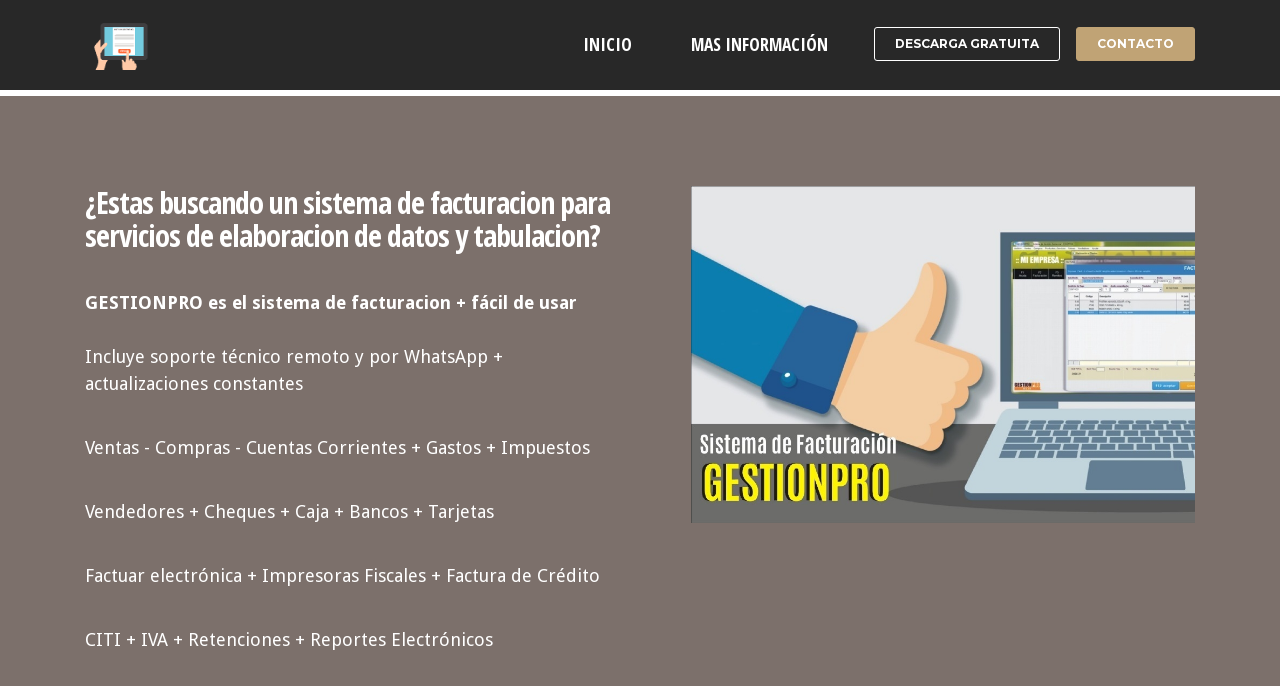

--- FILE ---
content_type: text/html
request_url: https://www.factura-electronica-argentina.com.ar/contable/sistema-de-facturacion-para-servicios-de-elaboracion-de-datos-y-tabulacion.html
body_size: 2533
content:
<!DOCTYPE html>
<html>
<head>

  <meta charset="UTF-8">
  <meta http-equiv="X-UA-Compatible" content="IE=edge">
  <meta name="viewport" content="width=device-width, initial-scale=1">
  <link rel="shortcut icon" href="assets/images/factura-electronica-que-es-128x85-1.png" type="image/x-icon">
  <meta http-equiv="Content-Language" content="es"/>

  <meta name="Author" content="sistema de facturacion para servicios de elaboracion de datos y tabulacion">
  <meta name="keywords" content="sistema de facturacion para servicios de elaboracion de datos y tabulacion">
  <meta name="description" content="sistema de facturacion para servicios de elaboracion de datos y tabulacion">
  <meta name="Subject" content="sistema de facturacion para servicios de elaboracion de datos y tabulacion">

  <title>programa para hacer facturas electronicas</title>
  <link rel="stylesheet" href="https://fonts.googleapis.com/css?family=Lora:400,700,400italic,700italic&amp;subset=latin">
  <link rel="stylesheet" href="https://fonts.googleapis.com/css?family=Montserrat:400,700">
  <link rel="stylesheet" href="https://fonts.googleapis.com/css?family=Raleway:100,100i,200,200i,300,300i,400,400i,500,500i,600,600i,700,700i,800,800i,900,900i">
  <link rel="stylesheet" href="assets/bootstrap-material-design-font/css/material.css">
  <link rel="stylesheet" href="assets/tether/tether.min.css">
  <link rel="stylesheet" href="assets/bootstrap/css/bootstrap.min.css">
  <link rel="stylesheet" href="assets/dropdown/css/style.css">
  <link rel="stylesheet" href="assets/animate.css/animate.min.css">
  <link rel="stylesheet" href="assets/theme/css/style.css">
  <link rel="stylesheet" href="assets/mobirise/css/mbr-additional.css" type="text/css">
  
  
  
</head>
<body>

<h1>sistema de facturacion para servicios de elaboracion de datos y tabulacion</h1>

<!-- Google Analytics -->
<script>
  (function(i,s,o,g,r,a,m){i['GoogleAnalyticsObject']=r;i[r]=i[r]||function(){
  (i[r].q=i[r].q||[]).push(arguments)},i[r].l=1*new Date();a=s.createElement(o),
  m=s.getElementsByTagName(o)[0];a.async=1;a.src=g;m.parentNode.insertBefore(a,m)
  })(window,document,'script','https://www.google-analytics.com/analytics.js','ga');

  ga('create', 'UA-83404906-1', 'auto');
  ga('send', 'pageview');

</script>
<!-- /Google Analytics -->

<!-- Google Code for pedidos de cotizacion Conversion Page --> <script type="text/javascript">
/* <![CDATA[ */
var google_conversion_id = 954070449;
var google_conversion_language = "en";
var google_conversion_format = "3";
var google_conversion_color = "ffffff";
var google_conversion_label = "GkOXCInv8W0Qsev3xgM"; var google_conversion_value = 1.00; var google_conversion_currency = "ARS"; var google_remarketing_only = false;
/* ]]> */
</script>
<script type="text/javascript"  
src="//www.googleadservices.com/pagead/conversion.js">
</script>
<noscript>
<div style="display:inline;">
<img height="1" width="1" style="border-style:none;" alt="sistema de facturacion para servicios de elaboracion de datos y tabulacion"  
src="//www.googleadservices.com/pagead/conversion/954070449/?value=1.00&amp;currency_code=ARS&amp;label=GkOXCInv8W0Qsev3xgM&amp;guid=ON&amp;script=0"/>
</div>
</noscript>




<section id="ext_menu-3">

    <nav class="navbar navbar-dropdown navbar-fixed-top">
        <div class="container">

            <div class="mbr-table">
                <div class="mbr-table-cell">

                    <div class="navbar-brand">
                        <a href="http://sistema-gestionpro.com.ar/index.html" class="navbar-logo"><img src="assets/images/factura-electronica-que-es-192x128.png" alt="sistema de facturacion para servicios de elaboracion de datos y tabulacion"></a>
                        
                    </div>

                </div>
                <div class="mbr-table-cell">

                    <button class="navbar-toggler pull-xs-right hidden-md-up" type="button" data-toggle="collapse" data-target="#exCollapsingNavbar">
                        <div class="hamburger-icon"></div>
                    </button>

                    <ul class="nav-dropdown collapse pull-xs-right nav navbar-nav navbar-toggleable-sm" id="exCollapsingNavbar"><li class="nav-item"><a class="nav-link link" href="http://sistema-gestionpro.com.ar/index.html">INICIO</a></li><li class="nav-item"><a class="nav-link link" href="http://sistema-gestionpro.com.ar/gestionpro-alcances.html">MAS INFORMACIÓN</a></li><li class="nav-item nav-btn"><a class="nav-link btn btn-white btn-white-outline" href="http://sistema-gestionpro.com.ar/gestionpro-gratis-descargar.html">DESCARGA GRATUITA</a></li><li class="nav-item nav-btn"><a class="nav-link btn btn-primary" href="http://sistema-gestionpro.com.ar/gestionpro-contacto.html">CONTACTO</a></li></ul>
                    <button hidden="" class="navbar-toggler navbar-close" type="button" data-toggle="collapse" data-target="#exCollapsingNavbar">
                        <div class="close-icon"></div>
                    </button>

                </div>
            </div>

        </div>
    </nav>

</section>

<section class="engine"><a rel="external" href="http://www.factura-electronica-argentina.com.ar">programa para hacer facturas electronicas</a></section><section class="mbr-section mbr-after-navbar" id="msg-box4-5" style="background-color: rgb(124, 112, 107); padding-top: 90px; padding-bottom: 80px;">

    
    <div class="container">
        <div class="row">
            <div class="mbr-table-md-up">

              

              <div class="mbr-table-cell col-md-5 text-xs-center text-md-right content-size" id="form1-n">
                  <h3 class="mbr-section-title display-2">¿Estas buscando un sistema de facturacion para servicios de elaboracion de datos y tabulacion?<br></h3>
                  <div class="lead">

                    <p></p><p><span style="line-height: 1.5;"><strong>GESTIONPRO es el sistema de facturacion + fácil de usar</strong></span><br>
                      <br>
                      Incluye soporte técnico remoto y por WhatsApp + actualizaciones constantes</p>
                    <p>Ventas  - Compras - Cuentas Corrientes + Gastos + Impuestos</p>
                    <p>Vendedores + Cheques + Caja + Bancos + Tarjetas</p>
                    <p>Factuar electrónica + Impresoras Fiscales + Factura de Crédito</p>
                    <p>CITI + IVA + Retenciones + Reportes Electrónicos</p>
                    <p> <span style="line-height: 1.5;"><br>
                    <a href="http://sistema-gestionpro.com.ar/gestionpro-gratis-descargar.html" title="sistema de facturacion para servicios de elaboracion de datos y tabulacion">COMENZÁ AHORA MISMO!</a></span></p>
                    <p></p>

                  </div>

                  <div><a class="btn btn-primary" href="http://sistema-gestionpro.com.ar/gestionpro-alcances.html">MAS INFORMACIÓN</a></div>
              </div>


              


              <div class="mbr-table-cell mbr-left-padding-md-up mbr-valign-top col-md-7 image-size" style="width: 43%;">
                <div class="mbr-figure"><img src="http://www.factura-electronica-argentina.com.ar/graficos/gestionpro.jpg"></div>
              </div>

            </div>
        </div>
    </div>

</section>

<section class="mbr-section" id="form2-6" style="background-color: rgb(0, 0, 0); padding-top: 0px; padding-bottom: 160px;">
        <div class="mbr-section mbr-section__container mbr-section__container--middle">
        <div class="container">
            <div class="row">
                <div class="col-xs-12 text-xs-center">
                    
                    
                </div>
            </div>
        </div>
  </div>
    <div class="mbr-section mbr-section-nopadding">
        <div class="container">
            <div class="row">
                <div class="col-xs-12 col-lg-10 col-lg-offset-1" data-form-type="formoid">
                    <div data-form-alert="true"><div hidden="" data-form-alert-success="true">le responderemos a la brevedad!</div></div>
                    <form class="mbr-form" action="https://mobirise.com/" method="post" data-form-title="SUBSCRIBE FORM">
                        <input type="hidden" value="zQllfzlt4X+5u43ve52ASkW+mTIOf1psIzytDUKjE+/HxQWCYWu26Sh0xL7hslhpT7Ytyvm2VoUcBavvAGVCf04zoVfmIVsPJQGAdGvSWWMNBVgPhkH6FDhM82tt3S0G" data-form-email="true">
                        <div class="mbr-subscribe mbr-subscribe-dark input-group">
                            <input type="email" class="form-control" name="email" required data-form-field="Email" placeholder="indique aquí su mail para recibir mas información" id="form2-6-email">
                            <span class="input-group-btn"><button type="submit" class="btn btn-white">enviar</button></span>
                        </div>
                    </form>
                </div>
            </div>
        </div>
    </div>
</section>

<script defer>
  function loadChatWidget() {
	chatteron.init({
	clientId: "0sJEKerMA9W0NYabUB9tr"
  });
}
</script>
<script defer src="https://web.leena.ai/scripts/sdk.js" onload="loadChatWidget();">
</script>	


  <script src="assets/web/assets/jquery/jquery.min.js"></script>
  <script src="assets/tether/tether.min.js"></script>
  <script src="assets/bootstrap/js/bootstrap.min.js"></script>
  <script src="assets/smooth-scroll/SmoothScroll.js"></script>
  <script src="assets/dropdown/js/script.min.js"></script>
  <script src="assets/touchSwipe/jquery.touchSwipe.min.js"></script>
  <script src="assets/viewportChecker/jquery.viewportchecker.js"></script>
  <script src="assets/theme/js/script.js"></script>
  <script src="assets/formoid/formoid.min.js"></script>
  
  
  <input name="animation" type="hidden">
  </body>
</html>


--- FILE ---
content_type: text/css
request_url: https://www.factura-electronica-argentina.com.ar/contable/assets/mobirise/css/mbr-additional.css
body_size: 1816
content:
@import url(https://fonts.googleapis.com/css?family=Oswald:400,300,700);
@import url(https://fonts.googleapis.com/css?family=Open+Sans+Condensed:300,700);
@import url(https://fonts.googleapis.com/css?family=Droid+Sans:400,700);
@import url(https://fonts.googleapis.com/css?family=Montserrat:400,700);
@import url(https://fonts.googleapis.com/css?family=Lora:400,700);
@import url(https://fonts.googleapis.com/css?family=Raleway:400,300,700);
@import url(https://fonts.googleapis.com/css?family=Lato:400,300,700);
@import url(https://fonts.googleapis.com/css?family=Roboto+Condensed:400,300,700);








body,
input,
textarea,
.mbr-company .list-group-text {
  font-family: 'Raleway', sans-serif;
}
.mbr-footer-content li,
.mbr-footer .mbr-contacts li {
  font-family: 'Raleway', sans-serif;
}
.btn,
.alert,
h1,
h2,
h3,
h4,
h5,
h6,
.h1,
.h2,
.h3,
.h4,
.h5,
.h6,
.display-1,
.display-2,
.display-3,
.display-4,
.mbr-figure .mbr-figure-caption,
.mbr-gallery-title,
.mbr-map [data-state-details],
.mbr-price {
  font-family: 'Montserrat', sans-serif;
}
.mbr-footer-content h1,
.mbr-footer .mbr-contacts h1,
.mbr-footer-content h2,
.mbr-footer .mbr-contacts h2,
.mbr-footer-content h3,
.mbr-footer .mbr-contacts h3,
.mbr-footer-content h4,
.mbr-footer .mbr-contacts h4,
.mbr-footer-content p strong,
.mbr-footer .mbr-contacts p strong,
.mbr-footer-content strong,
.mbr-footer .mbr-contacts strong {
  font-family: 'Montserrat', sans-serif;
}
.btn-sm,
.lead a,
.lead blockquote,
.mbr-section-subtitle,
.mbr-section-hero .mbr-section-lead,
.mbr-cards .card-subtitle,
.mbr-testimonial .card-block {
  font-family: 'Lora', serif;
}
.mbr-author-name {
  font-family: 'Montserrat', sans-serif;
}
.mbr-author-desc {
  font-family: 'Lora', serif;
}
.mbr-plan-title {
  font-family: 'Montserrat', sans-serif;
}
.mbr-plan-subtitle,
.mbr-plan-price-desc {
  font-family: 'Lora', serif;
}
.bg-primary {
  background-color: #c0a375 !important;
}
.bg-success {
  background-color: #90a878 !important;
}
.bg-info {
  background-color: #7e9b9f !important;
}
.bg-warning {
  background-color: #f3c649 !important;
}
.bg-danger {
  background-color: #f28281 !important;
}
.btn-primary {
  background-color: #c0a375;
  border-color: #c0a375;
  color: #ffffff;
}
.btn-primary:hover,
.btn-primary:focus,
.btn-primary.focus,
.btn-primary:active,
.btn-primary.active {
  color: #ffffff;
  background-color: #a07e49;
  border-color: #a07e49;
}
.btn-primary.disabled,
.btn-primary:disabled {
  color: #ffffff !important;
  background-color: #a07e49 !important;
  border-color: #a07e49 !important;
}
.btn-secondary {
  background-color: #bfcecb;
  border-color: #bfcecb;
  color: #ffffff;
}
.btn-secondary:hover,
.btn-secondary:focus,
.btn-secondary.focus,
.btn-secondary:active,
.btn-secondary.active {
  color: #ffffff;
  background-color: #94ada8;
  border-color: #94ada8;
}
.btn-secondary.disabled,
.btn-secondary:disabled {
  color: #ffffff !important;
  background-color: #94ada8 !important;
  border-color: #94ada8 !important;
}
.btn-info {
  background-color: #7e9b9f;
  border-color: #7e9b9f;
  color: #ffffff;
}
.btn-info:hover,
.btn-info:focus,
.btn-info.focus,
.btn-info:active,
.btn-info.active {
  color: #ffffff;
  background-color: #597478;
  border-color: #597478;
}
.btn-info.disabled,
.btn-info:disabled {
  color: #ffffff !important;
  background-color: #597478 !important;
  border-color: #597478 !important;
}
.btn-success {
  background-color: #90a878;
  border-color: #90a878;
  color: #ffffff;
}
.btn-success:hover,
.btn-success:focus,
.btn-success.focus,
.btn-success:active,
.btn-success.active {
  color: #ffffff;
  background-color: #6a8153;
  border-color: #6a8153;
}
.btn-success.disabled,
.btn-success:disabled {
  color: #ffffff !important;
  background-color: #6a8153 !important;
  border-color: #6a8153 !important;
}
.btn-warning {
  background-color: #f3c649;
  border-color: #f3c649;
  color: #ffffff;
}
.btn-warning:hover,
.btn-warning:focus,
.btn-warning.focus,
.btn-warning:active,
.btn-warning.active {
  color: #ffffff;
  background-color: #e1a90f;
  border-color: #e1a90f;
}
.btn-warning.disabled,
.btn-warning:disabled {
  color: #ffffff !important;
  background-color: #e1a90f !important;
  border-color: #e1a90f !important;
}
.btn-danger {
  background-color: #f28281;
  border-color: #f28281;
  color: #ffffff;
}
.btn-danger:hover,
.btn-danger:focus,
.btn-danger.focus,
.btn-danger:active,
.btn-danger.active {
  color: #ffffff;
  background-color: #eb3d3c;
  border-color: #eb3d3c;
}
.btn-danger.disabled,
.btn-danger:disabled {
  color: #ffffff !important;
  background-color: #eb3d3c !important;
  border-color: #eb3d3c !important;
}
.btn-primary-outline {
  background: none;
  border-color: #8e7041;
  color: #8e7041;
}
.btn-primary-outline:hover,
.btn-primary-outline:focus,
.btn-primary-outline.focus,
.btn-primary-outline:active,
.btn-primary-outline.active {
  color: #ffffff;
  background-color: #c0a375;
  border-color: #c0a375;
}
.btn-primary-outline.disabled,
.btn-primary-outline:disabled {
  color: #ffffff !important;
  background-color: #c0a375 !important;
  border-color: #c0a375 !important;
}
.btn-secondary-outline {
  background: none;
  border-color: #85a29c;
  color: #85a29c;
}
.btn-secondary-outline:hover,
.btn-secondary-outline:focus,
.btn-secondary-outline.focus,
.btn-secondary-outline:active,
.btn-secondary-outline.active {
  color: #ffffff;
  background-color: #bfcecb;
  border-color: #bfcecb;
}
.btn-secondary-outline.disabled,
.btn-secondary-outline:disabled {
  color: #ffffff !important;
  background-color: #bfcecb !important;
  border-color: #bfcecb !important;
}
.btn-info-outline {
  background: none;
  border-color: #4e6669;
  color: #4e6669;
}
.btn-info-outline:hover,
.btn-info-outline:focus,
.btn-info-outline.focus,
.btn-info-outline:active,
.btn-info-outline.active {
  color: #ffffff;
  background-color: #7e9b9f;
  border-color: #7e9b9f;
}
.btn-info-outline.disabled,
.btn-info-outline:disabled {
  color: #ffffff !important;
  background-color: #7e9b9f !important;
  border-color: #7e9b9f !important;
}
.btn-success-outline {
  background: none;
  border-color: #5d7149;
  color: #5d7149;
}
.btn-success-outline:hover,
.btn-success-outline:focus,
.btn-success-outline.focus,
.btn-success-outline:active,
.btn-success-outline.active {
  color: #ffffff;
  background-color: #90a878;
  border-color: #90a878;
}
.btn-success-outline.disabled,
.btn-success-outline:disabled {
  color: #ffffff !important;
  background-color: #90a878 !important;
  border-color: #90a878 !important;
}
.btn-warning-outline {
  background: none;
  border-color: #c9970d;
  color: #c9970d;
}
.btn-warning-outline:hover,
.btn-warning-outline:focus,
.btn-warning-outline.focus,
.btn-warning-outline:active,
.btn-warning-outline.active {
  color: #ffffff;
  background-color: #f3c649;
  border-color: #f3c649;
}
.btn-warning-outline.disabled,
.btn-warning-outline:disabled {
  color: #ffffff !important;
  background-color: #f3c649 !important;
  border-color: #f3c649 !important;
}
.btn-danger-outline {
  background: none;
  border-color: #e82625;
  color: #e82625;
}
.btn-danger-outline:hover,
.btn-danger-outline:focus,
.btn-danger-outline.focus,
.btn-danger-outline:active,
.btn-danger-outline.active {
  color: #ffffff;
  background-color: #f28281;
  border-color: #f28281;
}
.btn-danger-outline.disabled,
.btn-danger-outline:disabled {
  color: #ffffff !important;
  background-color: #f28281 !important;
  border-color: #f28281 !important;
}
.text-primary {
  color: #c0a375 !important;
}
.text-success {
  color: #90a878 !important;
}
.text-info {
  color: #7e9b9f !important;
}
.text-warning {
  color: #f3c649 !important;
}
.text-danger {
  color: #f28281 !important;
}
.alert-success {
  background-color: #90a878;
}
.alert-info {
  background-color: #7e9b9f;
}
.alert-warning {
  background-color: #f3c649;
}
.alert-danger {
  background-color: #f28281;
}
.btn-social {
  border-color: #c0a375;
}
.btn-social:hover {
  background: #c0a375;
}
.mbr-company .list-group-item.active .list-group-text {
  color: #c0a375;
}
.mbr-footer p a,
.mbr-footer ul a {
  color: #c0a375;
}
.mbr-footer-content li::before,
.mbr-footer .mbr-contacts li::before {
  background: #c0a375;
}
.mbr-footer-content li a:hover,
.mbr-footer .mbr-contacts li a:hover {
  color: #c0a375;
}
.lead a,
.lead a:hover {
  color: #c0a375;
}
.lead blockquote {
  border-color: #c0a375;
}
.mbr-plan-header.bg-primary .mbr-plan-subtitle,
.mbr-plan-header.bg-primary .mbr-plan-price-desc {
  color: #e8ddcd;
}
.mbr-plan-header.bg-success .mbr-plan-subtitle,
.mbr-plan-header.bg-success .mbr-plan-price-desc {
  color: #d0dac6;
}
.mbr-plan-header.bg-info .mbr-plan-subtitle,
.mbr-plan-header.bg-info .mbr-plan-price-desc {
  color: #c7d4d5;
}
.mbr-plan-header.bg-warning .mbr-plan-subtitle,
.mbr-plan-header.bg-warning .mbr-plan-price-desc {
  color: #ffffff;
}
.mbr-plan-header.bg-danger .mbr-plan-subtitle,
.mbr-plan-header.bg-danger .mbr-plan-price-desc {
  color: #ffffff;
}
.mbr-small-footer a,
.mbr-gallery-filter li:hover {
  color: #c0a375;
}
.scrollToTop_wraper {
  opacity: 0 !important;
}
#ext_menu-3 .hide-buttons .nav-btn {
  display: none !important;
}
#ext_menu-3 .navbar-caption {
  color: #ffffff;
  font-family: 'Oswald', sans-serif;
  font-size: 25px;
}
#ext_menu-3 .navbar-toggler {
  color: #ffffff;
}
#ext_menu-3 .close-icon::before,
#ext_menu-3 .close-icon::after {
  background-color: #ffffff;
}
#ext_menu-3 .link,
#ext_menu-3 .dropdown-item {
  color: #ffffff;
  font-family: 'Open Sans Condensed', sans-serif;
}
#ext_menu-3 .link {
  font-size: 1.1rem;
}
#ext_menu-3 .dropdown-item,
#ext_menu-3 .nav-dropdown-sm .link {
  font-size: 1.191rem;
}
#ext_menu-3 .link:hover,
#ext_menu-3 .dropdown-item:hover,
#ext_menu-3 .link:focus,
#ext_menu-3 .dropdown-item:focus {
  color: #c0a375;
}
#ext_menu-3 .link[aria-expanded="true"],
#ext_menu-3 .dropdown-menu {
  background: #0e0e0e;
}
#ext_menu-3 .nav-dropdown-sm .link:focus,
#ext_menu-3 .nav-dropdown-sm .link:hover,
#ext_menu-3 .nav-dropdown-sm .dropdown-item:focus,
#ext_menu-3 .nav-dropdown-sm .dropdown-item:hover {
  background: #202020!important;
}
#ext_menu-3 .navbar,
#ext_menu-3 .nav-dropdown-sm,
#ext_menu-3 .nav-dropdown-sm .link[aria-expanded="true"],
#ext_menu-3 .nav-dropdown-sm .dropdown-menu {
  background: #282828;
}
#ext_menu-3 .bg-color.transparent .link {
  color: #ffffff;
  transition: none;
}
#ext_menu-3 .bg-color.transparent.opened .link {
  transition: color 0.2s ease-in-out;
}
#ext_menu-3 .bg-color.transparent.opened .link:hover,
#ext_menu-3 .bg-color.transparent.opened .link:focus {
  color: #c0a375;
}
#ext_menu-3 .link[aria-expanded="true"],
#ext_menu-3 .dropdown-item[aria-expanded="true"] {
  color: #c0a375!important;
}
#msg-box4-5 H3 {
  text-align: left;
  font-size: 30px;
  font-family: 'Open Sans Condensed', sans-serif;
  color: #ffffff;
}
#msg-box4-5 P {
  font-size: 18px;
  text-align: left;
  font-family: 'Droid Sans', sans-serif;
  color: #ffffff;
}
#form2-6 .mbr-section-title {
  color: #fff;
}
#form2-6 .mbr-section-subtitle {
  color: #a0a0a0;
}
#form2-6 .btn {
  font-family: 'Montserrat', sans-serif;
}




#ext_menu-7 .hide-buttons .nav-btn {
  display: none !important;
}
#ext_menu-7 .navbar-caption {
  color: #ffffff;
  font-family: 'Oswald', sans-serif;
  font-size: 25px;
}
#ext_menu-7 .navbar-toggler {
  color: #ffffff;
}
#ext_menu-7 .close-icon::before,
#ext_menu-7 .close-icon::after {
  background-color: #ffffff;
}
#ext_menu-7 .link,
#ext_menu-7 .dropdown-item {
  color: #ffffff;
  font-family: 'Open Sans Condensed', sans-serif;
}
#ext_menu-7 .link {
  font-size: 1.1rem;
}
#ext_menu-7 .dropdown-item,
#ext_menu-7 .nav-dropdown-sm .link {
  font-size: 1.191rem;
}
#ext_menu-7 .link:hover,
#ext_menu-7 .dropdown-item:hover,
#ext_menu-7 .link:focus,
#ext_menu-7 .dropdown-item:focus {
  color: #c0a375;
}
#ext_menu-7 .link[aria-expanded="true"],
#ext_menu-7 .dropdown-menu {
  background: #0e0e0e;
}
#ext_menu-7 .nav-dropdown-sm .link:focus,
#ext_menu-7 .nav-dropdown-sm .link:hover,
#ext_menu-7 .nav-dropdown-sm .dropdown-item:focus,
#ext_menu-7 .nav-dropdown-sm .dropdown-item:hover {
  background: #202020!important;
}
#ext_menu-7 .navbar,
#ext_menu-7 .nav-dropdown-sm,
#ext_menu-7 .nav-dropdown-sm .link[aria-expanded="true"],
#ext_menu-7 .nav-dropdown-sm .dropdown-menu {
  background: #282828;
}
#ext_menu-7 .bg-color.transparent .link {
  color: #ffffff;
  transition: none;
}
#ext_menu-7 .bg-color.transparent.opened .link {
  transition: color 0.2s ease-in-out;
}
#ext_menu-7 .bg-color.transparent.opened .link:hover,
#ext_menu-7 .bg-color.transparent.opened .link:focus {
  color: #c0a375;
}
#ext_menu-7 .link[aria-expanded="true"],
#ext_menu-7 .dropdown-item[aria-expanded="true"] {
  color: #c0a375!important;
}
#msg-box4-8 H3 {
  text-align: left;
  font-size: 30px;
  font-family: 'Open Sans Condensed', sans-serif;
  color: #ffffff;
}
#msg-box4-8 P {
  font-size: 15px;
  text-align: left;
  color: #ffffff;
  font-family: 'Droid Sans', sans-serif;
}
#form2-9 .mbr-section-title {
  color: #fff;
}
#form2-9 .mbr-section-subtitle {
  color: #a0a0a0;
}





#ext_menu-a .hide-buttons .nav-btn {
  display: none !important;
}
#ext_menu-a .navbar-caption {
  color: #ffffff;
  font-family: 'Oswald', sans-serif;
  font-size: 25px;
}
#ext_menu-a .navbar-toggler {
  color: #ffffff;
}
#ext_menu-a .close-icon::before,
#ext_menu-a .close-icon::after {
  background-color: #ffffff;
}
#ext_menu-a .link,
#ext_menu-a .dropdown-item {
  color: #ffffff;
  font-family: 'Open Sans Condensed', sans-serif;
}
#ext_menu-a .link {
  font-size: 1.1rem;
}
#ext_menu-a .dropdown-item,
#ext_menu-a .nav-dropdown-sm .link {
  font-size: 1.191rem;
}
#ext_menu-a .link:hover,
#ext_menu-a .dropdown-item:hover,
#ext_menu-a .link:focus,
#ext_menu-a .dropdown-item:focus {
  color: #c0a375;
}
#ext_menu-a .link[aria-expanded="true"],
#ext_menu-a .dropdown-menu {
  background: #0e0e0e;
}
#ext_menu-a .nav-dropdown-sm .link:focus,
#ext_menu-a .nav-dropdown-sm .link:hover,
#ext_menu-a .nav-dropdown-sm .dropdown-item:focus,
#ext_menu-a .nav-dropdown-sm .dropdown-item:hover {
  background: #202020!important;
}
#ext_menu-a .navbar,
#ext_menu-a .nav-dropdown-sm,
#ext_menu-a .nav-dropdown-sm .link[aria-expanded="true"],
#ext_menu-a .nav-dropdown-sm .dropdown-menu {
  background: #282828;
}
#ext_menu-a .bg-color.transparent .link {
  color: #ffffff;
  transition: none;
}
#ext_menu-a .bg-color.transparent.opened .link {
  transition: color 0.2s ease-in-out;
}
#ext_menu-a .bg-color.transparent.opened .link:hover,
#ext_menu-a .bg-color.transparent.opened .link:focus {
  color: #c0a375;
}
#ext_menu-a .link[aria-expanded="true"],
#ext_menu-a .dropdown-item[aria-expanded="true"] {
  color: #c0a375!important;
}
#pricing-table2-g .mbr-plan-header,
#pricing-table2-g .mbr-plan-body {
  background-color: #f4f4f4;
}
#pricing-table2-g ul,
#pricing-table2-g .mbr-plan-title,
#pricing-table2-g .mbr-price-value,
#pricing-table2-g .mbr-price-figure,
#pricing-table2-g .mbr-price-term {
  color: #28262b;
}
#pricing-table2-g .mbr-plan {
  border-color: #e8e8e8;
}
#pricing-table2-g .mbr-plan .list-group-item {
  border-color: #cfcfcf;
}
#pricing-table2-g .mbr-plan-price-desc {
  color: #28262b;
  font-family: 'Lato', sans-serif;
}
#pricing-table2-g .mbr-plan-label {
  color: #ffffff;
}
#pricing-table2-g UL {
  text-align: center;
  font-family: 'Montserrat', sans-serif;
  font-size: 18px;
}
#form2-c .mbr-section-title {
  color: #fff;
}
#form2-c .mbr-section-subtitle {
  color: #a0a0a0;
}
#form2-c .btn {
  font-family: 'Montserrat', sans-serif;
}





#ext_menu-h .hide-buttons .nav-btn {
  display: none !important;
}
#ext_menu-h .navbar-caption {
  color: #ffffff;
  font-family: 'Oswald', sans-serif;
  font-size: 25px;
}
#ext_menu-h .navbar-toggler {
  color: #ffffff;
}
#ext_menu-h .close-icon::before,
#ext_menu-h .close-icon::after {
  background-color: #ffffff;
}
#ext_menu-h .link,
#ext_menu-h .dropdown-item {
  color: #ffffff;
  font-family: 'Open Sans Condensed', sans-serif;
}
#ext_menu-h .link {
  font-size: 1.1rem;
}
#ext_menu-h .dropdown-item,
#ext_menu-h .nav-dropdown-sm .link {
  font-size: 1.191rem;
}
#ext_menu-h .link:hover,
#ext_menu-h .dropdown-item:hover,
#ext_menu-h .link:focus,
#ext_menu-h .dropdown-item:focus {
  color: #c0a375;
}
#ext_menu-h .link[aria-expanded="true"],
#ext_menu-h .dropdown-menu {
  background: #0e0e0e;
}
#ext_menu-h .nav-dropdown-sm .link:focus,
#ext_menu-h .nav-dropdown-sm .link:hover,
#ext_menu-h .nav-dropdown-sm .dropdown-item:focus,
#ext_menu-h .nav-dropdown-sm .dropdown-item:hover {
  background: #202020!important;
}
#ext_menu-h .navbar,
#ext_menu-h .nav-dropdown-sm,
#ext_menu-h .nav-dropdown-sm .link[aria-expanded="true"],
#ext_menu-h .nav-dropdown-sm .dropdown-menu {
  background: #282828;
}
#ext_menu-h .bg-color.transparent .link {
  color: #ffffff;
  transition: none;
}
#ext_menu-h .bg-color.transparent.opened .link {
  transition: color 0.2s ease-in-out;
}
#ext_menu-h .bg-color.transparent.opened .link:hover,
#ext_menu-h .bg-color.transparent.opened .link:focus {
  color: #c0a375;
}
#ext_menu-h .link[aria-expanded="true"],
#ext_menu-h .dropdown-item[aria-expanded="true"] {
  color: #c0a375!important;
}
#msg-box4-i H3 {
  text-align: left;
  font-size: 30px;
  font-family: 'Open Sans Condensed', sans-serif;
  color: #ffffff;
}
#msg-box4-i P {
  font-size: 18px;
  text-align: left;
  font-family: 'Droid Sans', sans-serif;
  color: #ffffff;
}
#form2-j .mbr-section-title {
  color: #fff;
}
#form2-j .mbr-section-subtitle {
  color: #a0a0a0;
}
#form2-j .btn {
  font-family: 'Montserrat', sans-serif;
}



#ext_menu-k .hide-buttons .nav-btn {
  display: none !important;
}
#ext_menu-k .navbar-caption {
  color: #ffffff;
  font-family: 'Oswald', sans-serif;
  font-size: 25px;
}
#ext_menu-k .navbar-toggler {
  color: #ffffff;
}
#ext_menu-k .close-icon::before,
#ext_menu-k .close-icon::after {
  background-color: #ffffff;
}
#ext_menu-k .link,
#ext_menu-k .dropdown-item {
  color: #ffffff;
  font-family: 'Open Sans Condensed', sans-serif;
}
#ext_menu-k .link {
  font-size: 1.1rem;
}
#ext_menu-k .dropdown-item,
#ext_menu-k .nav-dropdown-sm .link {
  font-size: 1.191rem;
}
#ext_menu-k .link:hover,
#ext_menu-k .dropdown-item:hover,
#ext_menu-k .link:focus,
#ext_menu-k .dropdown-item:focus {
  color: #c0a375;
}
#ext_menu-k .link[aria-expanded="true"],
#ext_menu-k .dropdown-menu {
  background: #0e0e0e;
}
#ext_menu-k .nav-dropdown-sm .link:focus,
#ext_menu-k .nav-dropdown-sm .link:hover,
#ext_menu-k .nav-dropdown-sm .dropdown-item:focus,
#ext_menu-k .nav-dropdown-sm .dropdown-item:hover {
  background: #202020!important;
}
#ext_menu-k .navbar,
#ext_menu-k .nav-dropdown-sm,
#ext_menu-k .nav-dropdown-sm .link[aria-expanded="true"],
#ext_menu-k .nav-dropdown-sm .dropdown-menu {
  background: #282828;
}
#ext_menu-k .bg-color.transparent .link {
  color: #ffffff;
  transition: none;
}
#ext_menu-k .bg-color.transparent.opened .link {
  transition: color 0.2s ease-in-out;
}
#ext_menu-k .bg-color.transparent.opened .link:hover,
#ext_menu-k .bg-color.transparent.opened .link:focus {
  color: #c0a375;
}
#ext_menu-k .link[aria-expanded="true"],
#ext_menu-k .dropdown-item[aria-expanded="true"] {
  color: #c0a375!important;
}
#form1-n .form-control-label {
  color: #ffffff;
}
#form1-n .mbr-section-title {
  color: #ffffff;
}
#form1-n SMALL {
  color: #ffffff;
}
#contacts1-p P {
  font-family: 'Roboto Condensed', sans-serif;
  font-size: 18px;
}
#contacts1-p STRONG {
  font-size: 19px;
}


--- FILE ---
content_type: text/plain
request_url: https://www.google-analytics.com/j/collect?v=1&_v=j102&a=480915616&t=pageview&_s=1&dl=https%3A%2F%2Fwww.factura-electronica-argentina.com.ar%2Fcontable%2Fsistema-de-facturacion-para-servicios-de-elaboracion-de-datos-y-tabulacion.html&ul=en-us%40posix&dt=programa%20para%20hacer%20facturas%20electronicas&sr=1280x720&vp=1280x720&_u=IEBAAEABAAAAACAAI~&jid=1334615553&gjid=1423828239&cid=145061045.1768845931&tid=UA-83404906-1&_gid=1542065565.1768845931&_r=1&_slc=1&z=1113399152
body_size: -458
content:
2,cG-528FVNDP0P